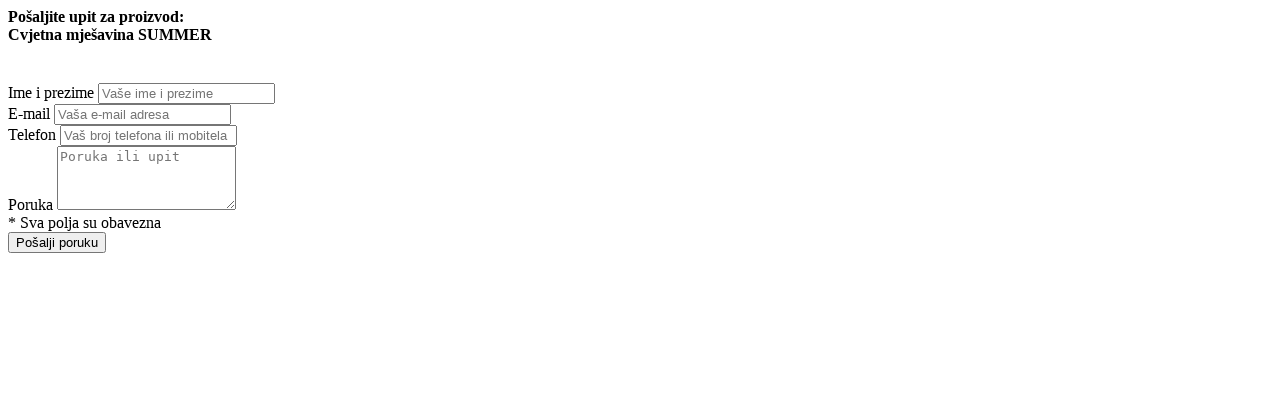

--- FILE ---
content_type: text/html; charset=UTF-8
request_url: https://lokvina.hr/shop/product-contact-form/cvjetna-mjesavina-summer
body_size: 1206
content:

<div class="mb-md mt-md">
	<div class="col-md-12">
		<div class="alert alert-primary"><h4 class="text-center mb-none">Pošaljite upit za proizvod:<br><strong>Cvjetna mješavina SUMMER</strong></h4></div>
	</div>
    <div class="clear">&nbsp;</div>
<form action="https://lokvina.hr/?ACT=41" accept-charset="utf-8" id="ajax_product_form" method="post"><div style="display:none">
<input type="hidden" name="params_id" value="711400" />
<input type="hidden" name="csrf_token" value="df33cfba1a29b651e83ea991500b2f42be9a5740" />
</div>
	<input type="hidden" name="product_title" value="Cvjetna mješavina SUMMER" />
	<input type="hidden" name="product_url" value="https://lokvina.hr/shop/cijena/cvjetna-mjesavina-summer" />
	<div class="form-group">
		<div class="col-md-12">
			<label class="hidden" for="ime">Ime i prezime</label>
			<input type="text" value="" class="form-control" name="ime" id="ime" placeholder="Vaše ime i prezime">
			<div class="error_message_product"></div>
		</div>
	</div>
	<div class="form-group">
		<div class="col-md-12">
			<label class="hidden" for="email">E-mail</label>
			<input type="email" value="" class="form-control" name="email" id="email" placeholder="Vaša e-mail adresa">
			<div class="error_message_product"></div>
		</div>
	</div>
	<div class="form-group">
		<div class="col-md-12">
			<label class="hidden" for="telefon">Telefon</label>
			<input type="text" value="" class="form-control" name="telefon" id="telefon" placeholder="Vaš broj telefona ili mobitela">
			<div class="error_message_product"></div>
		</div>
	</div>    
	<div class="form-group">
		<div class="col-md-12">
			<label class="hidden" for="poruka">Poruka</label>
			<textarea rows="4" class="form-control" name="poruka" id="poruka" placeholder="Poruka ili upit"></textarea>
			<div class="error_message_product"></div>
		</div>
		<div class="col-md-12">* Sva polja su obavezna</div>
	</div>
	<div class="form-group">
		<div class="col-md-12">
			<input type="submit" value="Pošalji poruku" class="btn btn-primary btn-lg btn-block">
			<div class="general_errors_product"></div>
			<div class="success_message_product"></div>
		</div>
	</div>
<div class="snapxtr" style="position: absolute !important; height: 0 !important;  overflow: hidden !important;"><input type="text" id="snapxtr_dOOvBNzSI" name="snapxtr_dOOvBNzSI" value="RCvrLrCpRlOCr" /></div>
<script type="text/javascript">document.getElementById("snapxtr_dOOvBNzSI").value = "xAURAyfRwfeUh";</script>
</form> 

<script type="text/javascript">
    jQuery(function($){
        var $form            = $('#ajax_product_form');
        var $generalErrors_product    = $('.general_errors_product');
 
        $form.submit(function(e){
            //hide all errors
            $('.error_message_product').hide().html('');
            $generalErrors_product.hide().html('');
 
            //jquery ajax shortcut
            $.post(
                //form url (Freeform autodetects ajax)
                $form.attr('action'),
                //form params
                $form.serialize(),
                //data handler
                function(data)
                {
                    if (data.success == false)
                    {
                        //data.errors
                        $.each(data.errors, function(i, item){
 
                            var $errorHolder_product = $('[name="' + i + '"]').
                                                    parent().find('.error_message_product');
                            var error         = ($.isArray(item) ? item.join('<br/>') : item);
                            var fieldName     = $('label[for="' + i + '"]').html(); 
                            //does the error holder field exist?
                            if ($errorHolder_product.length > 0)
                            {
                                $errorHolder_product.append('<p>' + error + ': ' + fieldName + '</p>').show();
                            }
                            //lets add it to general errors
                            else
                            {
                                $generalErrors_product.append('<p>' + error + '</p>').show();
                            }
                        });
                    }
                    else if (data.success)
                    {
                        $(".success_message_product").html("<p>Vaša poruka je uspješno poslana!</p>").fadeIn().delay(3000).fadeOut();
                        setTimeout("parent.$.fancybox.close()", 3000);
                    }
                }
            );
 
            e.preventDefault();
            return false;
        });
    });
</script>
</div>
